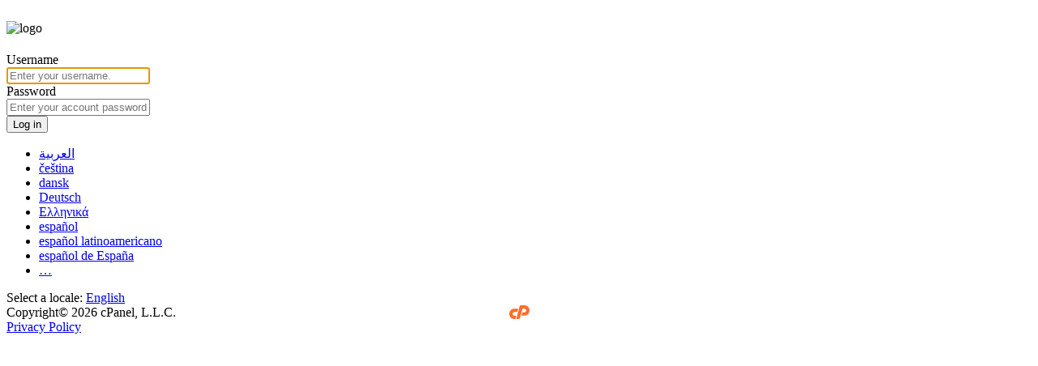

--- FILE ---
content_type: text/html; charset="utf-8"
request_url: https://p3plzcpnl497327.prod.phx3.secureserver.net:2083/
body_size: 12415
content:

<!DOCTYPE html>
<html lang="en" dir="ltr">
<head>
    <meta http-equiv="Content-Type" content="text/html; charset=utf-8" />
    <meta name="viewport" content="width=device-width, initial-scale=1.0, maximum-scale=1.0, user-scalable=1">
    <meta name="google" content="notranslate" />
    <meta name="apple-itunes-app" content="app-id=1188352635" />
    <title>cPanel Login</title>
    <link rel="shortcut icon" href="[data-uri]" type="image/x-icon" />

    <!-- EXTERNAL CSS -->
    <link href="/cPanel_magic_revision_1648610195/unprotected/cpanel/fonts/open_sans/open_sans.min.css" rel="stylesheet" type="text/css" />
    <link href="/cPanel_magic_revision_1705007155/unprotected/cpanel/style_v2_optimized.css" rel="stylesheet" type="text/css" />

    <style type="text/css">
/*
  This css is included in the base template in case the css cannot be loaded because of access restrictions
  If this css is updated, please update securitypolicy_header.html.tmpl as well
*/
.copyright {
  background: url([data-uri]) no-repeat scroll center top transparent;
  background-size: 25px auto;
}
    </style>
    <!--[if IE 6]>
    <style type="text/css">
        img {
            behavior: url(/cPanel_magic_revision_1705007155/unprotected/cp_pngbehavior_login.htc);
        }
    </style>
    <![endif]-->

    <script>
    window.DOM = { get: function(id) { return document.getElementById(id) } };
    </script>
</head>
<body class="cp">




<!-- Do not remove msg_code as it is needed for automated testing - msg_code:[]  -->
<div id="login-wrapper" class="group ">
    <div class="wrapper">
    <div id="notify">
        <noscript>
            <div class="error-notice">
                <img src="/cPanel_magic_revision_1705006209/unprotected/cpanel/images/notice-error.png" alt="Error" align="left"/>
                JavaScript is disabled in your browser.
                For cPanel to function properly, you must enable JavaScript.
                If you do not enable JavaScript, certain features in cPanel will not function correctly.
            </div>
            </noscript>
        
        
        <div id='login-status' class="error-notice" style="visibility: hidden">
            <div class="content-wrapper">
                <div id="login-detail">
                    <div id="login-status-icon-container"><span class='login-status-icon'></span></div>
                    <div id="login-status-message">You have logged out.</div>
                </div>
            </div>
        </div>
        <div id="IE-warning" class="warn-notice IE-warning-hide" style="display: none">
            <div class="content-wrapper">
                <div id="IE-warning-detail">
                    <div id="IE-warning-icon-container"><span class="IE-warning-icon"></span></div>
                    <div id="IE-warning-message">The system has detected that you are using Internet Explorer 11. cPanel &amp; WHM no longer supports Internet Explorer 11. For more information, read the <a title="cPanel Blog" target="_blank" href="https://go.cpanel.net/ie11deprecation">cPanel Blog</a>.</div>
                </div>
            </div>
        </div>
    </div>

    <div style="display:none">
        <div id="locale-container" style="visibility:hidden">
            <div id="locale-inner-container">
                <div id="locale-header">
                    <div class="locale-head">Please select a locale:</div>
                    <div class="close"><a href="javascript:void(0)" onclick="toggle_locales(false)">X Close</a></div>
                </div>
                <div id="locale-map">
                    <div class="scroller clear">
                        
                            <div class="locale-cell"><a href="?locale=ar">العربية</a></div>
                        
                            <div class="locale-cell"><a href="?locale=cs">čeština</a></div>
                        
                            <div class="locale-cell"><a href="?locale=da">dansk</a></div>
                        
                            <div class="locale-cell"><a href="?locale=de">Deutsch</a></div>
                        
                            <div class="locale-cell"><a href="?locale=el">Ελληνικά</a></div>
                        
                            <div class="locale-cell"><a href="?locale=es">español</a></div>
                        
                            <div class="locale-cell"><a href="?locale=es_419">español latinoamericano</a></div>
                        
                            <div class="locale-cell"><a href="?locale=es_es">español de España</a></div>
                        
                            <div class="locale-cell"><a href="?locale=fi">suomi</a></div>
                        
                            <div class="locale-cell"><a href="?locale=fil">Filipino</a></div>
                        
                            <div class="locale-cell"><a href="?locale=fr">français</a></div>
                        
                            <div class="locale-cell"><a href="?locale=he">עברית</a></div>
                        
                            <div class="locale-cell"><a href="?locale=hu">magyar</a></div>
                        
                            <div class="locale-cell"><a href="?locale=id">Bahasa Indonesia</a></div>
                        
                            <div class="locale-cell"><a href="?locale=it">italiano</a></div>
                        
                            <div class="locale-cell"><a href="?locale=ja">日本語</a></div>
                        
                            <div class="locale-cell"><a href="?locale=ko">한국어</a></div>
                        
                            <div class="locale-cell"><a href="?locale=ms">Bahasa Melayu</a></div>
                        
                            <div class="locale-cell"><a href="?locale=nb">norsk bokmål</a></div>
                        
                            <div class="locale-cell"><a href="?locale=nl">Nederlands</a></div>
                        
                            <div class="locale-cell"><a href="?locale=pl">polski</a></div>
                        
                            <div class="locale-cell"><a href="?locale=pt">português</a></div>
                        
                            <div class="locale-cell"><a href="?locale=pt_br">português do Brasil</a></div>
                        
                            <div class="locale-cell"><a href="?locale=ro">română</a></div>
                        
                            <div class="locale-cell"><a href="?locale=ru">русский</a></div>
                        
                            <div class="locale-cell"><a href="?locale=sv">svenska</a></div>
                        
                            <div class="locale-cell"><a href="?locale=th">ไทย</a></div>
                        
                            <div class="locale-cell"><a href="?locale=tr">Türkçe</a></div>
                        
                            <div class="locale-cell"><a href="?locale=uk">українська</a></div>
                        
                            <div class="locale-cell"><a href="?locale=vi">Tiếng Việt</a></div>
                        
                            <div class="locale-cell"><a href="?locale=zh">中文</a></div>
                        
                            <div class="locale-cell"><a href="?locale=zh_tw">中文（台湾）</a></div>
                        
                    </div>
                </div>
            </div>
        </div>
    </div>
    <div id="content-container">
        <div id="login-container">

            <div id="login-sub-container">
                    <div id="login-sub-header">
                        
                        <img class="main-logo" src="/cPanel_magic_revision_1705006209/unprotected/cpanel/images/cpanel-logo.svg" alt="logo" />
                        
                    </div>
                    <div id="login-sub"
                                                >
                        <div id="clickthrough_form" style="visibility:hidden">
                            <form action="javascript:void(0)">
                                <div class="notices"></div>
                                <button type="submit" class="clickthrough-cont-btn">Continue</button>
                            </form>
                        </div>
                        <div id="forms">
                            <form novalidate id="login_form" action="/login/" method="post" style="visibility:">
                                <div class="input-req-login"><label for="user">Username</label></div>
                                <div class="input-field-login icon username-container">
                                    <input name="user" id="user" autofocus="autofocus" value="" placeholder="Enter your username." class="std_textbox" type="text"  tabindex="1" data-testid="user" required>
                                </div>
                                <div class="input-req-login login-password-field-label"><label for="pass">Password</label></div>
                                <div class="input-field-login icon password-container">
                                    <input name="pass" id="pass" placeholder="Enter your account password." class="std_textbox" type="password" tabindex="2"  data-testid="pass" required>
                                </div>
                                <div class="controls">
                                    <div class="login-btn">
                                        <button name="login" type="submit" id="login_submit" tabindex="3" data-testid="login_submit">Log in</button>
                                    </div>

                                                                    </div>
                                <div class="clear" id="push"></div>
                            </form>
                        <!--CLOSE forms -->
                        </div>
                    <!--CLOSE login-sub -->
                    </div>
                    

                                    <!--CLOSE wrapper -->
                </div>
            <!--CLOSE login-sub-container -->
            </div>
        <!--CLOSE login-container -->
        </div>
        
                <div id="locale-footer">
            <div class="locale-container">
                <noscript>
                    <form method="get" action=".">
                        <select name="locale">
                            <option value="">Change locale</option>
                            <option value='ar'>العربية</option><option value='cs'>čeština</option><option value='da'>dansk</option><option value='de'>Deutsch</option><option value='el'>Ελληνικά</option><option value='es'>español</option><option value='es_419'>español latinoamericano</option><option value='es_es'>español de España</option><option value='fi'>suomi</option><option value='fil'>Filipino</option><option value='fr'>français</option><option value='he'>עברית</option><option value='hu'>magyar</option><option value='id'>Bahasa Indonesia</option><option value='it'>italiano</option><option value='ja'>日本語</option><option value='ko'>한국어</option><option value='ms'>Bahasa Melayu</option><option value='nb'>norsk bokmål</option><option value='nl'>Nederlands</option><option value='pl'>polski</option><option value='pt'>português</option><option value='pt_br'>português do Brasil</option><option value='ro'>română</option><option value='ru'>русский</option><option value='sv'>svenska</option><option value='th'>ไทย</option><option value='tr'>Türkçe</option><option value='uk'>українська</option><option value='vi'>Tiếng Việt</option><option value='zh'>中文</option><option value='zh_tw'>中文（台湾）</option>                        </select>
                        <button style="margin-left: 10px" type="submit">Change</button>
                    </form>
                    <style type="text/css">#mobilelocalemenu, #locales_list {display:none}</style>
                </noscript>
                <ul id="locales_list">
                    
                        
                        <li><a href="/?locale=ar">العربية</a></li>
                    
                        
                        <li><a href="/?locale=cs">čeština</a></li>
                    
                        
                        <li><a href="/?locale=da">dansk</a></li>
                    
                        
                        <li><a href="/?locale=de">Deutsch</a></li>
                    
                        
                        <li><a href="/?locale=el">Ελληνικά</a></li>
                    
                        
                        <li><a href="/?locale=es">español</a></li>
                    
                        
                        <li><a href="/?locale=es_419">español&nbsp;latinoamericano</a></li>
                    
                        
                        <li><a href="/?locale=es_es">español&nbsp;de&nbsp;España</a></li>
                    
                        
					
                        <li><a href="javascript:void(0)" id="morelocale" onclick="toggle_locales(true)" title="More locales">…</a></li>
                    
                </ul>
                <div id="mobilelocalemenu">Select a locale:
                    <a href="javascript:void(0)" onclick="toggle_locales(true)" title="Change locale">English</a>
                </div>
            </div>
        </div>
    </div>
<!--Close login-wrapper -->
</div>
<script>
    var MESSAGES = {"network_error":"A network error occurred during your login request. Please try again. If this condition persists, contact your network service provider.","no_username":"You must specify a username to log in.","authenticating":"Authenticating …","success":"Login successful. Redirecting …","read_below":"Read the important information below.","internal_error":"An internal error occurred. If this condition persists, contact the system administrator.","invalid_login":"The login is invalid.","ajax_timeout":"The connection timed out. Please try again.","session_locale":"The desired locale has been saved to your browser. To change the locale in this browser again, select another locale on this screen."};

    window.IS_LOGOUT = false;


//login.js
"use strict";var FADE_DURATION=.45;var FADE_DELAY=20;var AJAX_TIMEOUT=3e4;var LOCALE_FADES=[];var HAS_CSS_OPACITY="opacity"in document.body.style;var login_form=DOM.get("login_form");var login_username_el=DOM.get("user");var login_password_el=DOM.get("pass");var login_submit_el=DOM.get("login_submit");window.get_goto=function(appOrUri){let queryStr=window.location.search;queryStr=queryStr.substr(1);let exploded=queryStr.split("&");exploded=exploded.flatMap((kv=>kv.split("=")));let ret="";let otherParams=[];for(let i=0;i<exploded.length;i++){if(exploded[i]==="goto_"+appOrUri){ret=exploded[++i];continue}otherParams.push(exploded[i]+"="+exploded[++i])}let alt=location.href.replace(location.origin,"");if(appOrUri==="uri"&&alt.length>1){alt=alt.substr(1);alt=alt.replace(new RegExp("^cpsess[0-9]+/"),"");alt=alt.replace(new RegExp("\\?.*$"),"");ret=alt}if(appOrUri==="uri"&&otherParams.length){ret=ret+"?"+otherParams.join("&")}if(ret.indexOf("webmaillogout.cgi")>=0){ret=""}return ret};window.goto_app=window.get_goto("app");window.goto_uri=window.get_goto("uri");var div_cache={"login-page":DOM.get("login-page")||false,"locale-container":DOM.get("locale-container")||false,"login-container":DOM.get("login-container")||false,"locale-footer":DOM.get("locale-footer")||false,"content-cell":DOM.get("content-container")||false,invalid:DOM.get("invalid")||false};var content_cell=div_cache["content-cell"];if(div_cache["locale-footer"]){div_cache["locale-footer"].style.display="block"}var reset_form=DOM.get("reset_form");var set_opacity;if(HAS_CSS_OPACITY){set_opacity=function setOpacity(el,opacity){el.style.opacity=opacity}}else{var filter_regex=/(DXImageTransform\.Microsoft\.Alpha\()[^)]*\)/;set_opacity=function setOpacity(el,opacity){var filter_text=el.currentStyle.filter;if(!filter_text){el.style.filter="progid:DXImageTransform.Microsoft.Alpha(enabled=true)"}else if(!filter_regex.test(filter_text)){el.style.filter+=" progid:DXImageTransform.Microsoft.Alpha(enabled=true)"}else{var new_filter=filter_text.replace(filter_regex,"$1enabled=true)");if(new_filter!==filter_text){el.style.filter=new_filter}}try{el.filters.item("DXImageTransform.Microsoft.Alpha").opacity=opacity*100}catch(e){try{el.filters.item("alpha").opacity=opacity*100}catch(error){}}}}function toggle_locales(show_locales){while(LOCALE_FADES.length){clearInterval(LOCALE_FADES.shift())}var newly_shown=div_cache[show_locales?"locale-container":"login-container"];set_opacity(newly_shown,0);if(HAS_CSS_OPACITY){content_cell.replaceChild(newly_shown,content_cell.children[0])}else{var old=content_cell.children[0];content_cell.insertBefore(newly_shown,old);newly_shown.style.display="";old.style.display="none"}LOCALE_FADES.push(fade_in(newly_shown));LOCALE_FADES.push((show_locales?fade_out:fade_in)("locale-footer"))}function showIEBanner(){if(navigator.userAgent.indexOf("Trident")!==-1){var ieBannerDiv=document.getElementById("IE-warning");if(ieBannerDiv){ieBannerDiv.classList.remove("IE-warning-hide")}}}showIEBanner();function fade_in(el,duration,_fade_out_instead){el=div_cache[el]||DOM.get(el)||el;var style_obj=el.style;var interval;var cur_style=window.getComputedStyle?getComputedStyle(el,null):el.currentStyle;var visibility=cur_style.visibility;var start_opacity;if(el.offsetWidth&&visibility!=="hidden"){if(window.getComputedStyle){start_opacity=Number(cur_style.opacity)}else{try{start_opacity=el.filters.item("DXImageTransform.Microsoft.Alpha").opacity}catch(e){try{start_opacity=el.filters("alpha").opacity}catch(error){start_opacity=100}}start_opacity/=100}if(!start_opacity){start_opacity=0}}else{start_opacity=0;set_opacity(el,0)}if(_fade_out_instead&&start_opacity<.01){if(start_opacity){set_opacity(el,0)}return}if(!duration){duration=FADE_DURATION}var duration_ms=duration*1e3;var start=new Date;var end;if(_fade_out_instead){end=duration_ms+start.getTime()}else{style_obj.visibility="visible"}var fader=function(){var opacity;if(_fade_out_instead){opacity=start_opacity*(end-new Date)/duration_ms;if(opacity<=0){opacity=0;clearInterval(interval);style_obj.visibility="hidden"}}else{opacity=start_opacity+(1-start_opacity)*(new Date-start)/duration_ms;if(opacity>=1){opacity=1;clearInterval(interval)}}set_opacity(el,opacity)};fader();interval=setInterval(fader,FADE_DELAY);return interval}function fade_out(el,timeout){return fade_in(el,timeout,true)}function AjaxObject(url,callbackFunction){this._url=url;this._callback=callbackFunction||function(){}}AjaxObject.prototype.updating=false;AjaxObject.prototype.abort=function(){if(this.updating){this.AJAX.abort();delete this.AJAX}};AjaxObject.prototype.update=function(passData,postMethod){if(this.AJAX){return false}var ajax=null;if(window.XMLHttpRequest){ajax=new XMLHttpRequest}else if(window.ActiveXObject){ajax=new window.ActiveXObject("Microsoft.XMLHTTP")}else{return false}var timeout;var that=this;ajax.onreadystatechange=function(){if(ajax.readyState==4){clearTimeout(timeout);that.updating=false;that._callback(ajax);delete that.AJAX}};try{var uri;timeout=setTimeout((function(){that.abort();show_status(MESSAGES.ajax_timeout,"error")}),AJAX_TIMEOUT);if(/post/i.test(postMethod)){uri=this._url+"?login_only=1";ajax.open("POST",uri,true);ajax.setRequestHeader("Content-type","application/x-www-form-urlencoded");ajax.send(passData)}else{uri=this._url+"?"+passData+"&timestamp="+(new Date).getTime();ajax.open("GET",uri,true);ajax.send(null)}this.AJAX=ajax;this.updating=true}catch(e){login_form.submit()}return true};var _text_content="textContent"in document.body?"textContent":"innerText";function _process_parsed_login_success(result){var final_uri;var login_url_regex=/^\/(?:logout|login|openid_connect_callback)\/?/;if(result.redirect&&!login_url_regex.test(result.redirect)){final_uri=result.redirect}var location_obj_to_redirect;if(/^(?:\/cpsess[^/]+)\/$/.test(final_uri)){location_obj_to_redirect=top.location}else{if(result.security_token&&top!==window){for(var f=0;f<top.frames.length;f++){if(top.frames[f]!==window){var href=top.frames[f].location.href.replace(/\/cpsess[.\d]+/,result.security_token);top.frames[f].location.href=href}}}location_obj_to_redirect=location}var redirector=function(){location_obj_to_redirect.href=final_uri+location.hash};if(result.notices&&result.notices.length){show_status(MESSAGES.read_below,"warn");var click_form=DOM.get("clickthrough_form");var container=click_form.querySelector(".notices");for(var n=0;n<result.notices.length;n++){var new_p=document.createElement("p");new_p.textContent=result.notices[n].content;container.appendChild(new_p)}click_form.onsubmit=redirector;fade_out(login_form);fade_in(click_form)}else{show_status(MESSAGES.success,"success");fade_out("content-container",FADE_DURATION/2);redirector()}}var login_button={button:login_submit_el,_suppressed_disabled:null,suppress:function(){if(this._suppressed_disabled===null){this._suppressed_disabled=this.button.disabled;this.button.disabled=true}},release:function(){if(this._suppressed_disabled!==null){this.button.disabled=this._suppressed_disabled;this._suppressed_disabled=null}},queue_disabled:function(state){if(this._suppressed_disabled===null){this.button.disabled=state}else{this._suppressed_disabled=state}}};function login_results(ajax_obj){var result;try{result=JSON.parse(ajax_obj&&ajax_obj.responseText)}catch(e){result=null}var response_status=ajax_obj.status;if(response_status===200){if(result){if(result.session){window.SubmitPost.submit(result.redirect,{session:result.session,goto_uri:result.goto_uri})}else{_process_parsed_login_success(result)}}else{login_form.submit()}return}else{if(parseInt(response_status/100,10)===4){var msg_code=result&&result.message;show_status(MESSAGES[msg_code||"invalid_login"]||MESSAGES.invalid_login,"error");set_status_timeout()}else{show_status(MESSAGES.network_error,"error")}document.body.classList.remove("logging-in");login_button.release();return}}var level_classes={info:"info-notice",error:"error-notice",success:"success-notice",warn:"warn-notice"};var levels_regex="";Object.keys(level_classes).forEach((function(lv){levels_regex+="|"+level_classes[lv]}));levels_regex=new RegExp("\\b(?:"+levels_regex.slice(1)+")\\b");function show_status(message,level){DOM.get("login-status-message")[_text_content]=message;var container=DOM.get("login-status");var this_class=level&&level_classes[level]||level_classes.info;var el_class=container.className.replace(levels_regex,this_class);container.className=el_class;fade_in(container);reset_status_timeout()}var STATUS_TIMEOUT=null;function reset_status_timeout(){clearTimeout(STATUS_TIMEOUT);STATUS_TIMEOUT=null}function set_status_timeout(delay){STATUS_TIMEOUT=setTimeout((function(){fade_out("login-status")}),delay||8e3)}var LOGIN_SUBMIT_OK=true;document.body.onkeyup=function(){LOGIN_SUBMIT_OK=true};document.body.onmousedown=function(){LOGIN_SUBMIT_OK=true};function do_login(){if(LOGIN_SUBMIT_OK){LOGIN_SUBMIT_OK=false;if(login_username_el.value.length===0){show_status(MESSAGES.no_username,"error");return false}document.body.classList.add("logging-in");login_button.suppress();show_status(MESSAGES.authenticating,"info");var goto_app_query=window.goto_app&&window.goto_app.value?"&goto_app="+encodeURIComponent(window.goto_app.value):"";var goto_uri_query=window.goto_uri?"&goto_uri="+encodeURIComponent(window.goto_uri):"";var ajax_login=new AjaxObject(login_form.action,login_results);ajax_login.update("user="+encodeURIComponent(login_username_el.value)+"&pass="+encodeURIComponent(login_password_el.value)+goto_app_query+goto_uri_query,"POST")}return false}function show_login(){var select_user_form=document.getElementById("select_user_form");select_user_form.style.display="none";var login_form=document.getElementById("login_form");login_form.style.visibility="";var select_users_option_block=document.getElementById("select_users_option_block");select_users_option_block.style.display="block";var login_sub=document.getElementById("login-sub");login_sub.style.display="block"}function show_select_user(){var login_form=document.getElementById("login_form");login_form.style.visibility="hidden";var select_users_option_block=document.getElementById("select_users_option_block");select_users_option_block.style.display="none";var select_user_form=document.getElementById("select_user_form");select_user_form.style.display="block";var login_sub=document.getElementById("login-sub");login_sub.style.display="none"}if(!window.JSON){login_button.suppress();var new_script=document.createElement("script");new_script.onreadystatechange=function(){if(this.readyState==="loaded"||this.readyState==="complete"){this.onreadystatechange=null;window.JSON={parse:window.jsonParse};window.jsonParse=undefined;login_button.release()}};new_script.src="/unprotected/json-minified.js";document.getElementsByTagName("head")[0].appendChild(new_script)}try{login_form.onsubmit=do_login;set_opacity(DOM.get("login-wrapper"),0);LOCALE_FADES.push(fade_in("login-wrapper"));var preload=document.createElement("div");preload.id="preload_images";document.body.insertBefore(preload,document.body.firstChild);if(window.IS_LOGOUT){set_status_timeout(1e4)}else if(/(?:\?|&)locale=[^&]/.test(location.search)){show_status(MESSAGES.session_locale)}setTimeout((function(){login_username_el.focus()}),100)}catch(e){if(window.console){console.warn(e)}}

//submit_post.js
(function(context){"use strict";var DOC=context.document;function _wrongType(name,value){throw new Error("“"+name+"” must be a string, number, or array, not "+value)}var scalarTypeIsOk={number:true,string:true};function submit(url,args){var myform=DOC.createElement("form");myform.method="POST";myform.action=url;myform.style.display="none";Object.keys(args).forEach((function(name){var values;if("object"===typeof args[name]){if(args[name]instanceof Array){values=args[name]}else{_wrongType(name,args[name])}}else if(scalarTypeIsOk[typeof args[name]]){values=[args[name]]}else{_wrongType(name,args[name])}values.forEach((function(val){var myvar=DOC.createElement("input");myvar.type="hidden";myvar.name=name;myvar.value=val;myform.appendChild(myvar)}))}));DOC.documentElement.appendChild(myform);myform.submit();DOC.documentElement.removeChild(myform)}context.SubmitPost={submit:submit}})(window);

//jstz.min.js
/*! jstz - v1.0.4 - 2012-12-18 */
(function(e){var t=function(){"use strict";var e="s",n=function(e){var t=-e.getTimezoneOffset();return t!==null?t:0},r=function(e,t,n){var r=new Date;return e!==undefined&&r.setFullYear(e),r.setDate(n),r.setMonth(t),r},i=function(e){return n(r(e,0,2))},s=function(e){return n(r(e,5,2))},o=function(e){var t=e.getMonth()>7?s(e.getFullYear()):i(e.getFullYear()),r=n(e);return t-r!==0},u=function(){var t=i(),n=s(),r=i()-s();return r<0?t+",1":r>0?n+",1,"+e:t+",0"},a=function(){var e=u();return new t.TimeZone(t.olson.timezones[e])},f=function(e){var t=new Date(2010,6,15,1,0,0,0),n={"America/Denver":new Date(2011,2,13,3,0,0,0),"America/Mazatlan":new Date(2011,3,3,3,0,0,0),"America/Chicago":new Date(2011,2,13,3,0,0,0),"America/Mexico_City":new Date(2011,3,3,3,0,0,0),"America/Asuncion":new Date(2012,9,7,3,0,0,0),"America/Santiago":new Date(2012,9,3,3,0,0,0),"America/Campo_Grande":new Date(2012,9,21,5,0,0,0),"America/Montevideo":new Date(2011,9,2,3,0,0,0),"America/Sao_Paulo":new Date(2011,9,16,5,0,0,0),"America/Los_Angeles":new Date(2011,2,13,8,0,0,0),"America/Santa_Isabel":new Date(2011,3,5,8,0,0,0),"America/Havana":new Date(2012,2,10,2,0,0,0),"America/New_York":new Date(2012,2,10,7,0,0,0),"Asia/Beirut":new Date(2011,2,27,1,0,0,0),"Europe/Helsinki":new Date(2011,2,27,4,0,0,0),"Europe/Istanbul":new Date(2011,2,28,5,0,0,0),"Asia/Damascus":new Date(2011,3,1,2,0,0,0),"Asia/Jerusalem":new Date(2011,3,1,6,0,0,0),"Asia/Gaza":new Date(2009,2,28,0,30,0,0),"Africa/Cairo":new Date(2009,3,25,0,30,0,0),"Pacific/Auckland":new Date(2011,8,26,7,0,0,0),"Pacific/Fiji":new Date(2010,11,29,23,0,0,0),"America/Halifax":new Date(2011,2,13,6,0,0,0),"America/Goose_Bay":new Date(2011,2,13,2,1,0,0),"America/Miquelon":new Date(2011,2,13,5,0,0,0),"America/Godthab":new Date(2011,2,27,1,0,0,0),"Europe/Moscow":t,"Asia/Yekaterinburg":t,"Asia/Omsk":t,"Asia/Krasnoyarsk":t,"Asia/Irkutsk":t,"Asia/Yakutsk":t,"Asia/Vladivostok":t,"Asia/Kamchatka":t,"Europe/Minsk":t,"Australia/Perth":new Date(2008,10,1,1,0,0,0)};return n[e]};return{determine:a,date_is_dst:o,dst_start_for:f}}();t.TimeZone=function(e){"use strict";var n={"America/Denver":["America/Denver","America/Mazatlan"],"America/Chicago":["America/Chicago","America/Mexico_City"],"America/Santiago":["America/Santiago","America/Asuncion","America/Campo_Grande"],"America/Montevideo":["America/Montevideo","America/Sao_Paulo"],"Asia/Beirut":["Asia/Beirut","Europe/Helsinki","Europe/Istanbul","Asia/Damascus","Asia/Jerusalem","Asia/Gaza"],"Pacific/Auckland":["Pacific/Auckland","Pacific/Fiji"],"America/Los_Angeles":["America/Los_Angeles","America/Santa_Isabel"],"America/New_York":["America/Havana","America/New_York"],"America/Halifax":["America/Goose_Bay","America/Halifax"],"America/Godthab":["America/Miquelon","America/Godthab"],"Asia/Dubai":["Europe/Moscow"],"Asia/Dhaka":["Asia/Yekaterinburg"],"Asia/Jakarta":["Asia/Omsk"],"Asia/Shanghai":["Asia/Krasnoyarsk","Australia/Perth"],"Asia/Tokyo":["Asia/Irkutsk"],"Australia/Brisbane":["Asia/Yakutsk"],"Pacific/Noumea":["Asia/Vladivostok"],"Pacific/Tarawa":["Asia/Kamchatka"],"Africa/Johannesburg":["Asia/Gaza","Africa/Cairo"],"Asia/Baghdad":["Europe/Minsk"]},r=e,i=function(){var e=n[r],i=e.length,s=0,o=e[0];for(;s<i;s+=1){o=e[s];if(t.date_is_dst(t.dst_start_for(o))){r=o;return}}},s=function(){return typeof n[r]!="undefined"};return s()&&i(),{name:function(){return r}}},t.olson={},t.olson.timezones={"-720,0":"Etc/GMT+12","-660,0":"Pacific/Pago_Pago","-600,1":"America/Adak","-600,0":"Pacific/Honolulu","-570,0":"Pacific/Marquesas","-540,0":"Pacific/Gambier","-540,1":"America/Anchorage","-480,1":"America/Los_Angeles","-480,0":"Pacific/Pitcairn","-420,0":"America/Phoenix","-420,1":"America/Denver","-360,0":"America/Guatemala","-360,1":"America/Chicago","-360,1,s":"Pacific/Easter","-300,0":"America/Bogota","-300,1":"America/New_York","-270,0":"America/Caracas","-240,1":"America/Halifax","-240,0":"America/Santo_Domingo","-240,1,s":"America/Santiago","-210,1":"America/St_Johns","-180,1":"America/Godthab","-180,0":"America/Argentina/Buenos_Aires","-180,1,s":"America/Montevideo","-120,0":"Etc/GMT+2","-120,1":"Etc/GMT+2","-60,1":"Atlantic/Azores","-60,0":"Atlantic/Cape_Verde","0,0":"Etc/UTC","0,1":"Europe/London","60,1":"Europe/Berlin","60,0":"Africa/Lagos","60,1,s":"Africa/Windhoek","120,1":"Asia/Beirut","120,0":"Africa/Johannesburg","180,0":"Asia/Baghdad","180,1":"Europe/Moscow","210,1":"Asia/Tehran","240,0":"Asia/Dubai","240,1":"Asia/Baku","270,0":"Asia/Kabul","300,1":"Asia/Yekaterinburg","300,0":"Asia/Karachi","330,0":"Asia/Kolkata","345,0":"Asia/Kathmandu","360,0":"Asia/Dhaka","360,1":"Asia/Omsk","390,0":"Asia/Rangoon","420,1":"Asia/Krasnoyarsk","420,0":"Asia/Jakarta","480,0":"Asia/Shanghai","480,1":"Asia/Irkutsk","525,0":"Australia/Eucla","525,1,s":"Australia/Eucla","540,1":"Asia/Yakutsk","540,0":"Asia/Tokyo","570,0":"Australia/Darwin","570,1,s":"Australia/Adelaide","600,0":"Australia/Brisbane","600,1":"Asia/Vladivostok","600,1,s":"Australia/Sydney","630,1,s":"Australia/Lord_Howe","660,1":"Asia/Kamchatka","660,0":"Pacific/Noumea","690,0":"Pacific/Norfolk","720,1,s":"Pacific/Auckland","720,0":"Pacific/Tarawa","765,1,s":"Pacific/Chatham","780,0":"Pacific/Tongatapu","780,1,s":"Pacific/Apia","840,0":"Pacific/Kiritimati"},typeof exports!="undefined"?exports.jstz=t:e.jstz=t})(this);
//cptimezone_optimized.js
(function(window){"use strict";var JSTZ_RELATIVE_PATH="sharedjs/jstz.min.js";var TIMEZONE_COOKIE="timezone";var COOKIE_TIMEZONE_MISMATCH_CLASS="if-timezone-cookie-needs-update";var DETECTED_TZ_CLASS="detected-timezone";var SHOWN_CLASS="shown";function _get_cookie(sKey){return decodeURIComponent(document.cookie.replace(new RegExp("(?:(?:^|.*;)\\s*"+encodeURIComponent(sKey).replace(/[\-\.\+\*]/g,"\\$&")+"\\s*\\=\\s*([^;]*).*$)|^.*$"),"$1"))||null}function _detect_timezone(){return window.jstz.determine().name()}function reset_timezone_and_reload(){return reset_timezone(location.reload.bind(location))}function _set_cookie(callback){document.cookie=TIMEZONE_COOKIE+"="+_detect_timezone()+"; path=/; secure";if(callback){callback()}}function set_timezone_if_unset(on_success){return!_get_cookie(TIMEZONE_COOKIE)&&reset_timezone(on_success)}function reset_timezone(on_success){_set_cookie(on_success);return true}function set_timezone_and_reload_if_unset(){return set_timezone_if_unset(location.reload.bind(location))}function show_cookie_timezone_mismatch_nodes(){var detected_tz=_detect_timezone();if(detected_tz!==_get_cookie(TIMEZONE_COOKIE)){var detected_nodes=document.querySelectorAll("."+DETECTED_TZ_CLASS);[].forEach.call(detected_nodes,(function(n){n.textContent=detected_tz}));var show_nodes=document.querySelectorAll("."+COOKIE_TIMEZONE_MISMATCH_CLASS);[].forEach.call(show_nodes,(function(n){n.className+=" "+SHOWN_CLASS}))}}window.CPTimezone={show_cookie_timezone_mismatch_nodes:show_cookie_timezone_mismatch_nodes,reset_timezone_and_reload:reset_timezone_and_reload,reset_timezone:reset_timezone,set_timezone_and_reload_if_unset:set_timezone_and_reload_if_unset}})(window);


CPTimezone.reset_timezone();
</script>

<style>
    @media (min-width: 481px) {
        #select_user_form {
            width: px;
        }
    }
</style>
    <div class="copyright">Copyright© 2026 cPanel, L.L.C.
    <br /><a href="https://go.cpanel.net/privacy" target="_blank">Privacy Policy</a></div>

</body>

</html>
